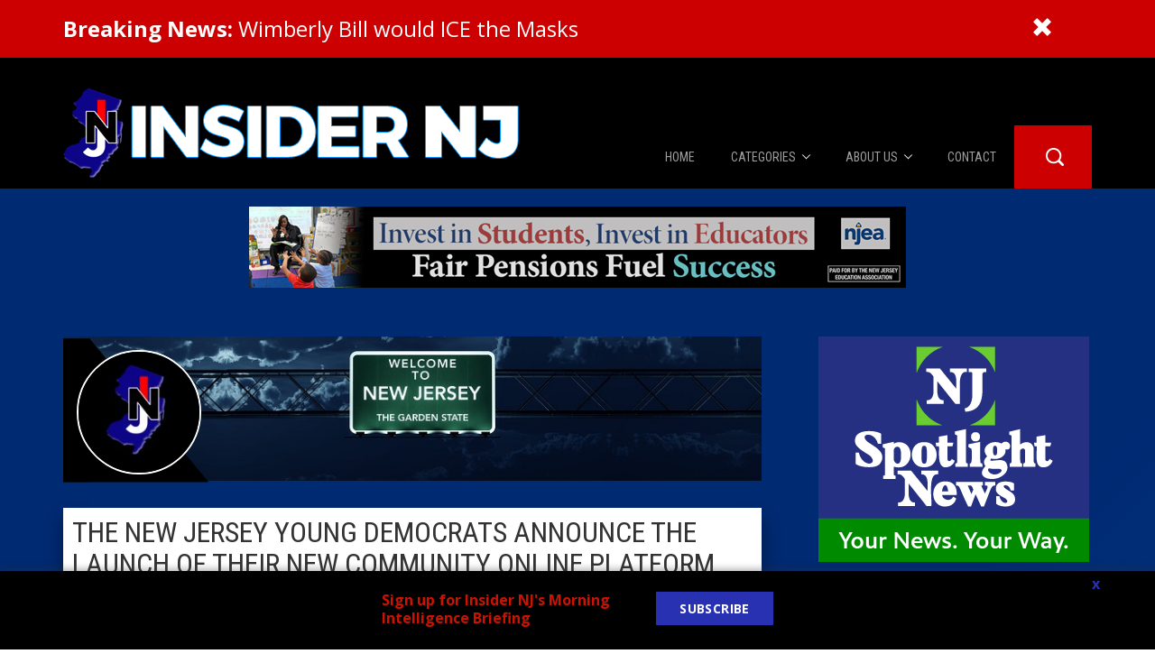

--- FILE ---
content_type: text/plain; charset=utf-8
request_url: https://firestore.googleapis.com/google.firestore.v1.Firestore/Write/channel?database=projects%2Finsidernj-f8ca4%2Fdatabases%2F(default)&VER=8&RID=23827&CVER=22&X-HTTP-Session-Id=gsessionid&%24httpHeaders=X-Goog-Api-Client%3Agl-js%2F%20fire%2F8.10.1%0D%0AContent-Type%3Atext%2Fplain%0D%0AX-Firebase-GMPID%3A1%3A214702576624%3Aweb%3A9e7c124c9427ee75f4c335%0D%0A&zx=3rwg35i4eyg&t=1
body_size: -407
content:
51
[[0,["c","0dOZ1FP4pB7pjRyugvEUQw","",8,12,30000]]]


--- FILE ---
content_type: text/plain; charset=utf-8
request_url: https://firestore.googleapis.com/google.firestore.v1.Firestore/Listen/channel?VER=8&database=projects%2Finsidernj-f8ca4%2Fdatabases%2F(default)&RID=89294&CVER=22&X-HTTP-Session-Id=gsessionid&zx=ague6fos5ma7&t=1
body_size: -135
content:
51
[[0,["c","Qp5trcfpF5cXHekhTDVgkw","",8,12,30000]]]


--- FILE ---
content_type: text/plain; charset=utf-8
request_url: https://firestore.googleapis.com/google.firestore.v1.Firestore/Listen/channel?database=projects%2Finsidernj-f8ca4%2Fdatabases%2F(default)&VER=8&RID=84671&CVER=22&X-HTTP-Session-Id=gsessionid&%24httpHeaders=X-Goog-Api-Client%3Agl-js%2F%20fire%2F8.10.1%0D%0AContent-Type%3Atext%2Fplain%0D%0AX-Firebase-GMPID%3A1%3A214702576624%3Aweb%3A9e7c124c9427ee75f4c335%0D%0A&zx=bdkhtfxesdlk&t=1
body_size: -407
content:
51
[[0,["c","_Gn0DelaK87YNdBC7H2maw","",8,12,30000]]]
